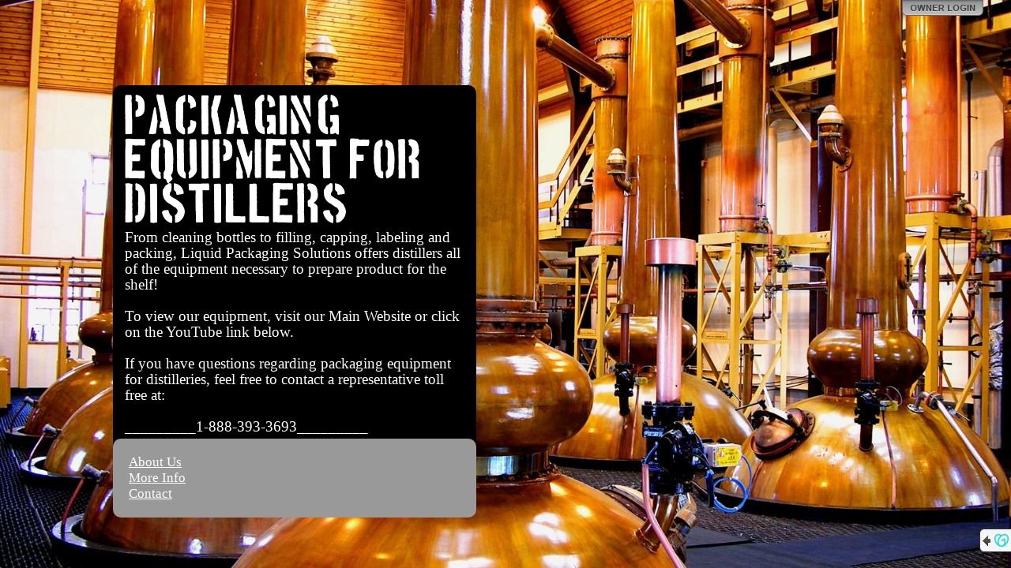

--- FILE ---
content_type: text/html; charset=utf-8
request_url: http://distilled-spirits.com/
body_size: 7025
content:


<!DOCTYPE html PUBLIC "-//W3C//DTD XHTML+RDFa 1.0//EN" "http://www.w3.org/MarkUp/DTD/xhtml-rdfa-1.dtd">
<html xmlns="http://www.w3.org/1999/xhtml" version="XHTML+RDFa 1.1"
      xmlns:xsi="http://www.w3.org/2001/XMLSchema-instance"
      xsi:schemaLocation="http://www.w3.org/1999/xhtml http://www.w3.org/MarkUp/SCHEMA/xhtml-rdfa-2.xsd"
      xmlns:og="http://ogp.me/ns#">
  <head>
    <meta http-equiv="Content-Type" content="text/html; charset=utf-8" />
    <meta name="viewport" content="width=1024" />
    
  <meta name="description" content="Check out this GoDaddy hosted webpage! http://distilled-spirits.com." />
  <meta property="og:title" content="Packaging Equipment for Distillers" />
  <meta property="og:description" content="Check out this GoDaddy hosted webpage! http://distilled-spirits.com." />
  
    <meta property="og:image" content="http://nebula.wsimg.com/obj/NTIzNEE0QUEyMDA2NkJGRUEwNjc6OTg2YWVmYWM5MDU0NjIxZDJiOTc1NDQ2M2VkODdjYjQ=" />
    <link rel="image_src" href="http://nebula.wsimg.com/obj/NTIzNEE0QUEyMDA2NkJGRUEwNjc6OTg2YWVmYWM5MDU0NjIxZDJiOTc1NDQ2M2VkODdjYjQ=" />
  
    <meta property="og:image" content="http://imagesak.websitetonight.com/skins/pl.gd/images/logo1.gif" />
  

    <link rel="shortcut icon" type="image/ico" href="https://img1.wsimg.com/ip/v1.2.20/images/favicon.ico" />
    <link rel="icon" type="image/png" href="https://img1.wsimg.com/ip/v1.2.20/images/favicon.jpg" />
    <title>
    Packaging Equipment for Distillers
</title>
    
  	<!--CSS_START_MERGE:ss.css-->	
    <link href="https://img1.wsimg.com/ip/v1.2.20/style/ux.css" rel="stylesheet" type="text/css" />
    <link href="https://img1.wsimg.com/ip/v1.2.20/style/Site.css" rel="stylesheet" type="text/css" />
    <link href="https://img1.wsimg.com/ip/v1.2.20/style/layout.css" rel="stylesheet" type="text/css" />
    <link href="https://img1.wsimg.com/ip/v1.2.20/style/jquery.gd.shareLinks.css" rel="stylesheet" type="text/css" />
  	<!--CSS_END_MERGE-->
    
    
  
    <link href="https://img1.wsimg.com/ip/v1.2.20/style/font-bostontraffic.css" rel="Stylesheet" type="text/css" />
  

    <script type="text/javascript" src="https://widget.starfieldtech.com/API.svc/jquery.js"></script>
    <script type="text/javascript" src="https://widget.starfieldtech.com/API.svc/jquery-ui.js"></script>

    <!--JS_START_MERGE:ss-merged.js-->	
    <script type="text/javascript" src="https://img1.wsimg.com/ip/v1.2.20/scripts/ss.js"></script>
    <script type="text/javascript" src="https://img1.wsimg.com/ip/v1.2.20/scripts/jquery.gd/jquery.gd.core.js"></script> 
    <script type="text/javascript" src="https://img1.wsimg.com/ip/v1.2.20/scripts/jquery.gd/jquery.gd.baseWidget.js"></script> 
    <script type="text/javascript" src="https://img1.wsimg.com/ip/v1.2.20/scripts/jquery.gd/jquery.gd.scaleBackground.js"></script> 
    <script type="text/javascript" src="https://img1.wsimg.com/ip/v1.2.20/scripts/jquery.gd-ss/jquery.gd-ss.switcher.js"></script> 
    <script type="text/javascript" src="https://img1.wsimg.com/ip/v1.2.20/scripts/jquery.gd/jquery.gd.textShadow.js"></script> 
    <script type="text/javascript" src="https://img1.wsimg.com/ip/v1.2.20/scripts/jquery.gd/jquery.gd.shareLinks.js"></script> 
    <!--JS_END_MERGE-->

    <script type="text/javascript" src="https://widget.starfieldtech.com/API.svc/cygnus-duel.js?app=SS&amp;user=3862316&amp;proxy=%2fCygnus%2fProxy&amp;action=%2fCygnus%2fAction"></script>

    

<script type="text/javascript">// <![CDATA[
    $j(document).ready( function() {
        // ---- Configure the application settings for communicating with Cygnus.
        $c.Stage.applicationEventHandlerElement = $j("#page");

        var appSettings = $c.Stage.applicationSettings;
        appSettings.showConfigControl = false;
        appSettings.showToggleControl = false;
        appSettings.showCloseControl = true;
        appSettings.hideCloseControlOnEdit = true;
        appSettings.widgetActions.closeControlClick = function (widgetId, widgetType) {
            // this will hide the widget since it's already open
            $ss.showWidget(widgetId, $j(".ss-service[wid='" + widgetId + "']"));
        };
        appSettings.widgetEvents.saveConfigSuccess = 
        function(widgetId, widgetType) {
            var li = $j("li:has(a[wid='" + widgetId + "'])");
            if (li.length > 0)
            {
                li.show();
                li.find("a").removeClass("uninitialized");
                $ss.showLauncher();
                $ss.showSavedConfirmation('App saved successfully.');
            }
            else
            {
                if (widgetType == "fbpage")
                {
                    $ss.showSavedConfirmation('Facebook Page saved successfully.');
                }
            }
        };
        appSettings.widgetEvents.saveConfigFailure =
            function(widgetId, widgetType) {
                //alert("failed!");
            };
        appSettings.widgetEvents.cancelledConfig = 
            function(widgetId, widgetType) {
                var a = $j("a[wid='" + widgetId + "']");
                if (a.hasClass("uninitialized"))
                {
                    //close the widget since it's already open if it's not be initialized.
                    $ss.showWidget(widgetId, $j(".ss-service[wid='" + widgetId + "']"));
                    $ss.openAdminPanel('widgets');
                }
            };
        appSettings.widgetEvents.openedConfig = 
            function(widgetId, widgetType)
            {
                if (widgetType != "fbpage")
                {
                    // close tabs
                    $ss.hideAdminPanel();
                }
            };
        appSettings.widgetEvents.closedConfig = 
            function(widgetId, widgetType)
            {
                if (widgetType == "fbpage")
                {
                    $ss.facebookPage.close(widgetId);
                }
            };
        appSettings.widgetEvents.dataModified = 
            function(widgetId, widgetType, data) {
                if ($j.isPopulated(data))
                {
                    if (widgetType == "fbpage")
                    {
                        $j('.widget-fbpage-title').text(data.Title.value);
                    }
                    else
                    {
                        var a = $j("#ss-launcher").find("a[wid=" + widgetId + "]");
                        var children = a.children();
                        a
                            .text(data.LinkTitle.value)
                            .append(children);
                        $j("#widgets-added-list").find("li[wid=" + widgetId + "] .widget-added-label-title").text(data.LinkTitle.value);
                    }
                }
            };
        appSettings.widgetEvents.revealed =
            function(widgetId, widgetType) {
                if ($j.isFunction($ss.stage.layout.revealed)) $ss.stage.layout.revealed();
            };
        appSettings.widgetEvents.obscured = 
            function(widgetId, widgetType) {
                if ($j.isFunction($ss.stage.layout.obscured)) $ss.stage.layout.obscured();
            };

        appSettings.widgetEvents.widgetModalDisplayed = 
        appSettings.widgetEvents.contentUpdated =
          function(wigetId, widgetType) { $ss.fixPalette(); };

        appSettings.applicationUtilityProviders.getImages = function(widgetId, success, failure)
        {
            // show a dialog for the user to select images that were uploaded as backgrounds
            // one day maybe we can change this to be a uploader instead.
            $ss.facebookPage.gatherImages(null, function(result) {
                // if the user closed the dialog
                if (result)
                {
                    success(result.images);
                }
                else  // do the failure callback otherwise.
                {
                    failure({ error: 'Error', message: 'Unable to get images.' });
                }
            });
        }

        appSettings.baseWidgetColors = {
            background: '#333333',
            textTitle:  '#FFFFFF',
            textContent: '#FFFFFF',
            textLinks:  '#999999',
            borderTitle:  '#999999'
        };

        appSettings.applicationEvents.colorsChanged = "widgets.colorsChanged";

        appSettings.widgetInitializeOptions.fbpage = { hideFacebookConnectDisplay: true };

        appSettings.modalContainerCssClass ="modal-container";

        $c.CommManager.applicationData = { "domainName": "distilled-spirits.com" };

        // ---- DONE application setting configuration
            
        // load/style the page and all it's components            
        $ss = SimpleSite({
            basePath: "/",
            cdnImagePath: "https://img1.wsimg.com/ip/v1.2.20/images/",
            cdnCssPath: "https://img1.wsimg.com/ip/v1.2.20/style/",
            eventReceiver: "#page",
            background: {"id":9361963,"originalSrc":"https://nebula.wsimg.com/obj/NTIzNEE0QUEyMDA2NkJGRUEwNjc6MWNiZTdjNGI3NjRmNTAxNzE3MTVmYzNhNGQ2Y2U3NmY=","src":"https://nebula.wsimg.com/obj/NTIzNEE0QUEyMDA2NkJGRUEwNjc6OWE4NzBiMTJhYWEwODlkZTljMzM2ZmU5NmE1ZTViMzU=","thumbnail":"https://nebula.wsimg.com/obj/NTIzNEE0QUEyMDA2NkJGRUEwNjc6OTg2YWVmYWM5MDU0NjIxZDJiOTc1NDQ2M2VkODdjYjQ=","orientation":"3","variation":"mc","isUserOwner":true,"cropHistory":null,"stockBackgroundId":0,"isUncropped":true},
            layout: {"id":2,"name":"Side Menu","type":"1","variation":"c","VariationName":"Centered"},
            layoutControls:
            {
                content: '#ss-main',
                title: '#ss-name',
                description: '#ss-description',
                launcher: '#ss-launcher',
                page: '#page',
                widgetContainer: '#ss-widgetContainer',
                about: '#ss-about',
                background: '#ss-background'                    
            },
            palette: {
  "id": 46,
  "name": null,
  "userCreated": false,
  "isActive": true,
  "backgrounds": {
    "page": "#000000",
    "main": "#999999",
    "meta": "#000000",
    "block": "#333333"
  },
  "fonts": {
    "title": "#FFFFFF",
    "description": "#FFFFFF",
    "services": "#FFFFFF",
    "primary": "#FFFFFF",
    "secondary": "#FFFFFF",
    "links": "#999999"
  }
},
            fonts: {"titleFontId":14,"generalFontId":10,"titleSize":56,"descriptionSize":19,"servicesSize":17,"titleFontIsEmbed":true,"generalFontIsEmbed":false},
            titleFont: {"id":14,"appliesTo":"title","faceName":"Boston Traffic","defaultSize":54,"isEmbed":true},
            generalFont: {"id":10,"appliesTo":"title","faceName":"Georgia","defaultSize":60,"isEmbed":false},
            fontControls:
            {
                title: {reset: '.ss-title', apply: '.ss-title' },
                description: {reset: '.ss-description', apply: '.ss-description' },
                services: {reset: '.ss-service', apply: '.ss-service'},
                block: {reset: '.ss-block, #ss-widgetContainer', apply: '.ss-block, #ss-widgetContainer' }
            },
            styleControls:
            {
                // Page background
                background: {reset: '#ss-background', apply: '#ss-background' },
                title: {reset: '.ss-title', apply: '.ss-title', borders: {reset: '#ss-launcher li', apply: '#ss-launcher li'} },
                description: {reset: '.ss-description', apply: '.ss-description' },
                services: {reset: '.ss-service', apply: '.ss-service', borders: {reset: '.accordion-arrow-inheritor, .accordion-button', apply: '.accordion-arrow-inheritor, .accordion-button'}},
                block: {
                  reset: '.ss-block, #ss-widgetContainer', 
                  apply: '.ss-block, #ss-widgetContainer, .modal-widget',
                  foreground: { apply: '.contrast' } 
                },
                // Widget text
                primary: {
                  reset: '.widget-container .title-bar, .widget-container .text-highlight, .widget-instance h1, .widget-instance h2, .widget-instance h3, .widget-instance h4, .widget-instance h5, .widget-instance h6, .modal-widget .title-bar, .modal-widget .text-highlight, .modal-widget h1, .modal-widget h2, .modal-widget h3, .modal-widget h4, .modal-widget h5, .modal-widget h6', 
                  apply: '.widget-container .title-bar, .widget-container .text-highlight, .widget-instance h1, .widget-instance h2, .widget-instance h3, .widget-instance h4, .widget-instance h5, .widget-instance h6, .modal-widget .title-bar, .modal-widget .text-highlight, .modal-widget h1, .modal-widget h2, .modal-widget h3, .modal-widget h4, .modal-widget h5, .modal-widget h6'
                },
                secondary: {
                  reset: '.widget-instance, .widget-instance div:not(.watermark, .charCounter, .text-highlight, .contrast, .error, .form-errors, .required, :isThirdPartyInclude), .widget-instance span:not(.watermark, .charCounter, .text-highlight, .contrast, .error, .form-errors, .required, :isThirdPartyInclude), .widget-instance li, .widget-instance p, .modal-widget, .modal-widget div:not(.watermark, .charCounter), .modal-widget li, .modal-widget span:not(.text-highlight,.contrast), .modal-widget p', 
                  apply: '.widget-instance, .widget-instance div:not(.watermark, .charCounter, .text-highlight, .contrast, .error, .form-errors, .required, :isThirdPartyInclude), .widget-instance span:not(.watermark, .charCounter, .text-highlight, .contrast, .error, .form-errors, .required, :isThirdPartyInclude), .widget-instance li, .widget-instance p, .modal-widget, .modal-widget div:not(.watermark, .charCounter), .modal-widget li, .modal-widget span:not(.text-highlight,.welcome-subtitle,.contrast), .modal-widget p',
                  background: { apply: '.contrast, .speech-balloon-tail' },
                  borders: { apply: '.speech-balloon-tail' }
                },
                //main: { reset: '#ss-launcher, .modal-widget', apply: '.modal-widget, .layout3-c #ss-launcher, .layout2-c #ss-launcher, .layout2-l #ss-launcher, .layout2-r #ss-launcher' }, //'.ss-main, .layout3-c #ss-launcher',
                //meta: { reset: '#ss-main', apply: '.layout1-c #ss-main, .layout1-l #ss-main, .layout1-r #ss-main, .layout4-c #ss-main, .layout4-l #ss-main, .layout4-r #ss-main' }, //'.ss-main, .layout3-c #ss-launcher',
                main: { reset: '#ss-launcher', apply: '#ss-launcher' },
                meta: { reset: '#ss-about', apply: '#ss-about' }, //'.ss-main, .layout3-c #ss-launcher',
                links: { reset: '.modal-widget a', apply: '.widget-instance a:not(.contrast, :isInWidgetConfigPanel, :isThirdPartyInclude), .modal-widget a:not(.welcome-link), a.widget-link', borders: {reset: '.widget-container .title-bar, .widget-container .contrast-border, hr', apply: '.widget-container .title-bar, .widget-container .contrast-border, hr' }},
                page: { reset: '.ss-background, body', apply: '.ss-background, body' },
                launcher: { reset: '#ss-launcher', apply: '#ss-launcher' },
                widgetContainer: { reset: '#ss-widgetContainer', apply: '#ss-widgetContainer' }
            },
            siteInfo: {
                title: "Packaging Equipment for Distillers",
                description: "From cleaning bottles to filling, capping, labeling and packing, Liquid Packaging Solutions offers distillers all of the equipment necessary to prepare product for the shelf!\n\nTo view our equipment, visit our Main Website or click on the YouTube link below.  \n\nIf you have questions regarding packaging equipment for distilleries, feel free to contact a representative toll free at:\n\n_________1-888-393-3693_________",
                domain: "distilled-spirits.com",
                showShareLinks: false
            },
            shareLinksData: {
                
                facebook: { ciCode: '44670', value:0 },
                myspace: { ciCode: '44666', message: "Packaging Equipment for Distillers", value:2 },
                delicious: { ciCode: '44668', message: "Check out this GoDaddy hosted webpage! http://distilled-spirits.com.", value:3 },
                stumbleupon: { ciCode: '44669', value:4 }
            },
            previewMessageData: [{"appId":"1", message:"<div class=\"preview-warning-info\">This is only a preview. We may still be setting up your domain.</div><div>To get started customizing your site, click <b>Owner Login</b>. After domain setup is complete, view your live site at your domain address.</div><br/><div>Domain address:<br /><a href=\"http://[[domain]]\">[[domain]]</a></div>"}],
            wstAppName : 'GoDaddy Website Builder',
            gcWstAppName : 'Websites + Marketing',
            gDCrossSellISC : 'https://www.godaddy.com/websites/website-builder'
            
        });  
            
        $ss.showLauncher();

        // display the main container (nav and about) which should be formatted by now
        $j("#ss-mainContainer").css("visibility", "visible");

        

        $j("#ss-description").linkify({fontColorParent: '#ss-description', initText: "From cleaning bottles to filling, capping, labeling and packing, Liquid Packaging Solutions offers distillers all of the equipment necessary to prepare product for the shelf!\n\nTo view our equipment, visit our Main Website or click on the YouTube link below.  \n\nIf you have questions regarding packaging equipment for distilleries, feel free to contact a representative toll free at:\n\n_________1-888-393-3693_________"});
        $j("#ss-title").linkify({fontColorParent: '#ss-name', initText: "Packaging Equipment for Distillers"}); 

        // show modal dialog if needed.
        $ss.stage.showPreviewModal();
    });          
// ]]></script>

  <script type="text/javascript">// <![CDATA[

    $j(document).ready(function () {

      

      var loginHref = $j("#login-link").attrSafe("href").replace(/&lcid=.*?(&|$)/gi, '&lcid=' + (location.hostname.toLowerCase() == $ss.stage.siteInfo.domain.toLowerCase()));
      $j("#login-link").attrSafe("href", loginHref);
    });

  // ]]></script>

  </head>

  <body class="non-admin compliant rslrgd">
    
    
    <div class="site-wrapper">
      
    <img id="ss-background" class="ss-background" style="display: none; position: fixed; z-index:-1000; background-color: #000000; height: 100%; width:100%;" src="https://nebula.wsimg.com/obj/NTIzNEE0QUEyMDA2NkJGRUEwNjc6OWE4NzBiMTJhYWEwODlkZTljMzM2ZmU5NmE1ZTViMzU=" alt="background" />
    
      <div class="page" id="page">
        
<div id="content">
    <div id="ss-mainContainer" style="visibility:hidden;">
        <div id="ss-main" class="ss-main">
            
            <div id="ss-about" >
                
<h1 id="ss-name" class="ss-title" style="zoom:1/*DNR: fixes IE bug*/; font-size: 56px; font-family:Boston Traffic;">Packaging Equipment for Distillers</h1>
<div id="ss-description" class="ss-description" style="font-size: 19px; font-family:Georgia;">From cleaning bottles to filling, capping, labeling and packing, Liquid Packaging Solutions offers distillers all of the equipment necessary to prepare product for the shelf!<br /><br />To view our equipment, visit our Main Website or click on the YouTube link below.  <br /><br />If you have questions regarding packaging equipment for distilleries, feel free to contact a representative toll free at:<br /><br />_________1-888-393-3693_________</div>

            </div>
            
<div id="ss-launcher" >
  <ul>
    <li class="link-home"><a class="ss-service" href="javascript:$ss.hideWidgets();">Home</a></li>
    
        <li ><a class="ss-service closed" href="#" wid="SS38623P63lDIjV1p" onclick="javascript:$ss.showWidget('SS38623P63lDIjV1p', $j(this));" style="font-size: 17px; font-family:Georgia;">About Us<div class="accordion-button"><div class="accordion-arrow-inheritor"><div class="accordion-arrow"></div></div></div></a></li>
    
        <li ><a class="ss-service closed" href="#" wid="SS38623IdA3bIAfFN" onclick="javascript:$ss.showWidget('SS38623IdA3bIAfFN', $j(this));" style="font-size: 17px; font-family:Georgia;">More Info<div class="accordion-button"><div class="accordion-arrow-inheritor"><div class="accordion-arrow"></div></div></div></a></li>
    
        <li ><a class="ss-service closed" href="#" wid="SS38623VQqoeueyAc" onclick="javascript:$ss.showWidget('SS38623VQqoeueyAc', $j(this));" style="font-size: 17px; font-family:Georgia;">Contact<div class="accordion-button"><div class="accordion-arrow-inheritor"><div class="accordion-arrow"></div></div></div></a></li>
    
    <li id="menu-affiliate-link"  style="display:none;">
        
    </li>
  </ul>
</div>
        </div>
    </div>
    <div id="ss-widgetContainer" style="display:none;"></div>
</div>
        
<div id="logindisplay">
     
	<a href="https://sso.godaddy.com/?realm=idp&amp;app=instant-page&amp;path=login%3fartifact%3d%26domain%3ddistilled-spirits.com%26oid%3d%26sd%3d%26lcid%3dTrue%26idpinfo%3dnull%26auto%3dtrue%26source%3d" cicode="41766" id="login-link"></a>

</div>
<div id="sharePanel"></div>


  <div class="cross-sell">
    <div class="blurb">
      <span class="arrow"></span>
      <span class="logo"></span>
      A website created by GoDaddy’s
       
      <a class="want-one-link" target="_blank" href="https://www.godaddy.com/websites/website-builder" rel="nofollow"><span><b>Website Builder</b></span></a>
      
    </div>
  </div>

      </div>
    </div>
    <script>'undefined' === typeof _trfq || (window._trfq = []);'undefined' === typeof _trfd && (window._trfd=[]), _trfd.push({ 'ap':'IPv1' });</script><script src='//img1.wsimg.com/tcc/tcc_l.combined.1.0.5.min.js' async></script>
  </body>
</html><!-- Version: 1.8.0.0 -->